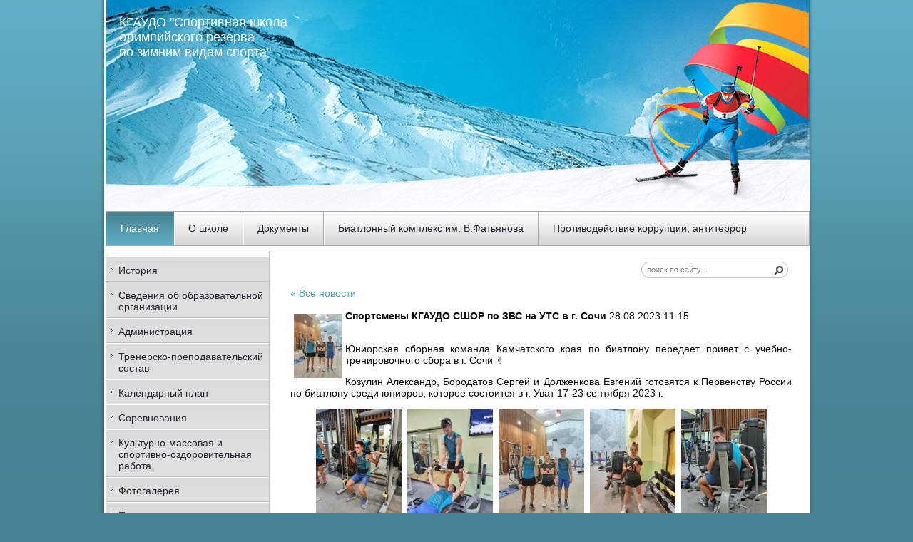

--- FILE ---
content_type: text/html; charset=utf-8
request_url: https://kambiathlon.ru/?view=322308
body_size: 8876
content:
<!DOCTYPE html PUBLIC "-//W3C//DTD XHTML 1.0 Transitional//EN" "http://www.w3.org/TR/xhtml1/DTD/xhtml1-transitional.dtd">
<html xmlns="http://www.w3.org/1999/xhtml" xml:lang="en" lang="ru">
<head>
	<link rel="icon" href="http://kambiathlon.ru/favicon.ico" type="image/x-icon" />
	<link rel="shortcut icon" href="http://kambiathlon.ru/favicon.ico" type="image/x-icon" />
	<meta name="robots" content="all"/>
	<meta name="SKYPE_TOOLBAR" content="SKYPE_TOOLBAR_PARSER_COMPATIBLE" />
	<meta http-equiv="Content-Type" content="text/html; charset=UTF-8" />
	<meta name="description" content="Краевое государственно образовательное учреждение дополнительного образования &quot;Спортивная школа олимпийского резерва по зимним видам спорта&quot;" />
	<meta name="keywords" content="Краевое государственно образовательное учреждение дополнительного образования &quot;Спортивная школа олимпийского резерва по зимним видам спорта&quot;" />
	<title>КГАУДО СШОР по ЗВС</title>
<!-- assets.top -->

<!-- /assets.top -->

	<link href="/t/v2/images/styles.css" rel="stylesheet" type="text/css" />
	<link rel='stylesheet' type='text/css' href='/shared/highslide-4.1.13/highslide.min.css'/>
<script type='text/javascript' src='/shared/highslide-4.1.13/highslide.packed.js'></script>
<script type='text/javascript'>
hs.graphicsDir = '/shared/highslide-4.1.13/graphics/';
hs.outlineType = null;
hs.showCredits = false;
hs.lang={cssDirection:'ltr',loadingText:'Загрузка...',loadingTitle:'Кликните чтобы отменить',focusTitle:'Нажмите чтобы перенести вперёд',fullExpandTitle:'Увеличить',fullExpandText:'Полноэкранный',previousText:'Предыдущий',previousTitle:'Назад (стрелка влево)',nextText:'Далее',nextTitle:'Далее (стрелка вправо)',moveTitle:'Передвинуть',moveText:'Передвинуть',closeText:'Закрыть',closeTitle:'Закрыть (Esc)',resizeTitle:'Восстановить размер',playText:'Слайд-шоу',playTitle:'Слайд-шоу (пробел)',pauseText:'Пауза',pauseTitle:'Приостановить слайд-шоу (пробел)',number:'Изображение %1/%2',restoreTitle:'Нажмите чтобы посмотреть картинку, используйте мышь для перетаскивания. Используйте клавиши вперёд и назад'};</script>

            <!-- 46b9544ffa2e5e73c3c971fe2ede35a5 -->
            <script src='/shared/s3/js/lang/ru.js'></script>
            <script src='/shared/s3/js/common.min.js'></script>
        <link rel='stylesheet' type='text/css' href='/shared/s3/css/calendar.css' /><link rel="icon" href="/favicon.png" type="image/png">
<link rel="canonical" href="https://kambiathlon.ru/">
</head>
<body>
	<div class="site-wrap">
		<div class="site-wrap2">
			<div class="wrapper-inner">
				<div class="header">
					<div class="site-name">
						<a href="//kambiathlon.ru">
														КГАУДО "Спортивная школа<br /> олимпийского резерва<br /> по зимним видам спорта"
						</a>
					</div>
	            <ul class="menu-top">
	                	                <li  class="activ" ><a  href="/">Главная</a></li>
	                	                <li ><a  href="/about">О школе</a></li>
	                	                <li ><a  href="/dokumenty1">Документы</a></li>
	                	                <li ><a  href="/komplex">Биатлонный комплекс им. В.Фатьянова</a></li>
	                	                <li ><a  href="/protivodejstvie-korrupcii">Противодействие коррупции, антитеррор</a></li>
	                	                <li ><a  href="/mail">Обратная связь</a></li>
	                	            </ul>
	            <div class="clear"></div>
	            <form action="/search" class="search-form" >
	            <span><input name="search" type="text"  class="search-text" onblur="this.value=this.value==''?'поиск по сайту...':this.value;" onfocus="this.value=this.value=='поиск по сайту...'?'':this.value;" value="поиск по сайту..." />
	            <input type="submit" class="search-button" value="" /></span>
	            <re-captcha data-captcha="recaptcha"
     data-name="captcha"
     data-sitekey="6LddAuIZAAAAAAuuCT_s37EF11beyoreUVbJlVZM"
     data-lang="ru"
     data-rsize="invisible"
     data-type="image"
     data-theme="light"></re-captcha></form>
	            <div class="clear"></div>  
			</div>
	            <div class="rel">
	              <table class="table">
	                    <tr>
	                        <td class="column1">
	                       	                            <div class="m-top">                                  
	                              <ul class="menu-left">
	                                  	                                      <li ><a  href="/history">История</a></li>
	                                  	                                      <li ><a  href="/svedeniya-ob-obrazovatelnoj-organizacii">Сведения об образовательной организации</a></li>
	                                  	                                      <li ><a  href="/administration">Администрация</a></li>
	                                  	                                      <li ><a  href="/teachers">Тренерско-преподавательский состав</a></li>
	                                  	                                      <li ><a  href="/calendar">Календарный план</a></li>
	                                  	                                      <li ><a  href="/competitions">Соревнования</a></li>
	                                  	                                      <li ><a  href="/camp">Культурно-массовая и спортивно-оздоровительная работа</a></li>
	                                  	                                      <li ><a  href="/photogallery">Фотогалерея</a></li>
	                                  	                                      <li ><a  href="/useful">Полезное</a></li>
	                                  	                                      <li ><a  href="/kontakty">Контакты</a></li>
	                                  	                                      <li ><a  href="/antidoping">Антидопинг</a></li>
	                                  	                                      <li ><a  href="/users">Регистрация</a></li>
	                                  	                              </ul>
	                              </div>
	                             	                              
	                               <div class="informers"><style type='text/css'>
.gmtbl {background-color: #ffffff; border: 1px solid #18b8f9;}
.gmtdttl {font-size: 110%; font-weight: bold;color: #ffffff; text-align:center; background-color: #18b8f9;}
.gmtdtext {font-size: 100%; font-weight: normal; color: #000000;text-align:center;}
.tddiv { text-align: left !important;}
div#cntdiv{ position:absolute; display:block;}
div#infselectlist{ background-color: #ffffff; border: 1px solid #7c7c7c; width:100%; height:100%; position:relative; top:1; left:0; right:0; visibility:hidden; cursor:pointer;}
div#hiddentl{ position:relative; top:1; left:0; right:0; visibility:hidden;}
</style>
<script language='JavaScript' type='text/javascript' src=' http://informer.gismeteo.ru/html/js/showtlist_new.js '></script>
<script language='JavaScript' type='text/javascript' src=' http://informer.gismeteo.ru/html/js/ldata_new.js '></script>
<table border=0 width=230><tr><td>
<div id='informer2'></div>
<div id='infscript' style='visibility:hidden'></div>

<script language='JavaScript' type='text/javascript'src=' http://informer.gismeteo.ru/html/2.php?tnumber=1&city0=4907%D0%9F%D0%B5%D1%82%D1%80%D0%BE%D0%BF%D0%B0%D0%B2%D0%BB%D0%BE%D0%B2%D1%81%D0%BA-%D0%9A%D0%B0%D0%BC%D1%87%D0%B0%D1%82%D1%81%D0%BA%D0%B8%D0%B9&codepg=utf-8&par=4&inflang=rus&domain=ru&vieinf=2&p=1&w=1&tblstl=gmtbl&tdttlstl=gmtdttl&tdtext=gmtdtext&new_scheme=1 '></script>

</td></tr></table>

<div style="width: 230px;">
<!-- Виджет ОГ -->

<p class="links"><a href="https://regioninformburo.ru/vserossijskaya-baza-obrazovatelnogo-potencziala-subektov-rf-2021/" target="_blank"><img src="https://regioninformburo.ru/wp-content/uploads/2020/11/25.jpg" alt="Всероссийская база образовательного потенциала субъектов Российской Федерации" style="height: 139px; width: 227px;"></a></p>

<p class="links"><a href="https://kamgov.ru/national-project/7" target="_blank"><img src="https://depsr.admhmao.ru/upload/medialibrary/0f0/Bezymyannyy123.jpg" alt="Национальные проекты / Демография" style="height: 139px; width: 227px;"></a></p>

<br>
<br> 




<!-- Виджет сообщения -->
<script src="https://pos.gosuslugi.ru/bin/script.min.js"></script> 
<style>
@charset "UTF-8";#js-show-iframe-wrapper{position:relative;display:flex;align-items:center;justify-content:center;width:100%;min-width:228px;max-width:100%;background:linear-gradient(138.4deg,#38bafe 26.49%,#2d73bc 79.45%);color:#fff; cursor: pointer;}#js-show-iframe-wrapper .pos-banner-fluid *{box-sizing:border-box}#js-show-iframe-wrapper .pos-banner-fluid .pos-banner-btn_2{display:block;width:195px;min-height:56px;font-size:18px;line-height:24px;cursor:pointer;background:#0d4cd3;color:#fff;border:none;border-radius:8px;outline:0}#js-show-iframe-wrapper .pos-banner-fluid .pos-banner-btn_2:hover{background:#1d5deb}#js-show-iframe-wrapper .pos-banner-fluid .pos-banner-btn_2:focus{background:#2a63ad}#js-show-iframe-wrapper .pos-banner-fluid .pos-banner-btn_2:active{background:#2a63ad}@-webkit-keyframes fadeInFromNone{0%{display:none;opacity:0}1%{display:block;opacity:0}100%{display:block;opacity:1}}@keyframes fadeInFromNone{0%{display:none;opacity:0}1%{display:block;opacity:0}100%{display:block;opacity:1}}@font-face{font-family:LatoWebLight;src:url(https://pos.gosuslugi.ru/bin/fonts/Lato/fonts/Lato-Light.woff2) format("woff2"),url(https://pos.gosuslugi.ru/bin/fonts/Lato/fonts/Lato-Light.woff) format("woff"),url(https://pos.gosuslugi.ru/bin/fonts/Lato/fonts/Lato-Light.ttf) format("truetype");font-style:normal;font-weight:400;text-rendering:optimizeLegibility}@font-face{font-family:LatoWeb;src:url(https://pos.gosuslugi.ru/bin/fonts/Lato/fonts/Lato-Regular.woff2) format("woff2"),url(https://pos.gosuslugi.ru/bin/fonts/Lato/fonts/Lato-Regular.woff) format("woff"),url(https://pos.gosuslugi.ru/bin/fonts/Lato/fonts/Lato-Regular.ttf) format("truetype");font-style:normal;font-weight:400;text-rendering:optimizeLegibility}@font-face{font-family:LatoWebBold;src:url(https://pos.gosuslugi.ru/bin/fonts/Lato/fonts/Lato-Bold.woff2) format("woff2"),url(https://pos.gosuslugi.ru/bin/fonts/Lato/fonts/Lato-Bold.woff) format("woff"),url(https://pos.gosuslugi.ru/bin/fonts/Lato/fonts/Lato-Bold.ttf) format("truetype");font-style:normal;font-weight:400;text-rendering:optimizeLegibility}
</style>

<style>
#js-show-iframe-wrapper .bf-2{position:relative;display:grid;grid-template-columns:var(--pos-banner-fluid-2__grid-template-columns);grid-template-rows:var(--pos-banner-fluid-2__grid-template-rows);width:100%;max-width:1060px;font-family:LatoWeb,sans-serif;box-sizing:border-box}#js-show-iframe-wrapper .bf-2__decor{grid-column:var(--pos-banner-fluid-2__decor-grid-column);grid-row:var(--pos-banner-fluid-2__decor-grid-row);padding:var(--pos-banner-fluid-2__decor-padding);background:var(--pos-banner-fluid-2__bg-url) var(--pos-banner-fluid-2__bg-position) no-repeat;background-size:var(--pos-banner-fluid-2__bg-size)}#js-show-iframe-wrapper .bf-2__logo-wrap{position:absolute;top:var(--pos-banner-fluid-2__logo-wrap-top);bottom:var(--pos-banner-fluid-2__logo-wrap-bottom);right:0;display:flex;flex-direction:column;align-items:flex-end;padding:var(--pos-banner-fluid-2__logo-wrap-padding);background:#2d73bc;border-radius:var(--pos-banner-fluid-2__logo-wrap-border-radius)}#js-show-iframe-wrapper .bf-2__logo{width:128px}#js-show-iframe-wrapper .bf-2__slogan{font-family:LatoWebBold,sans-serif;font-size:var(--pos-banner-fluid-2__slogan-font-size);line-height:var(--pos-banner-fluid-2__slogan-line-height)}#js-show-iframe-wrapper .bf-2__content{padding:var(--pos-banner-fluid-2__content-padding)}#js-show-iframe-wrapper .bf-2__description{display:flex;flex-direction:column;margin-bottom:24px}#js-show-iframe-wrapper .bf-2__text{margin-bottom:12px;font-size:24px;line-height:32px;font-family:LatoWebBold,sans-serif}#js-show-iframe-wrapper .bf-2__text_small{margin-bottom:0;font-size:16px;line-height:24px;font-family:LatoWeb,sans-serif}#js-show-iframe-wrapper .bf-2__btn-wrap{display:flex;align-items:center;justify-content:center}
</style>
<div id="js-show-iframe-wrapper">
  <div class="pos-banner-fluid bf-2">

    <div class="bf-2__decor">
      <div class="bf-2__logo-wrap">
        <img class="bf-2__logo" src="https://pos.gosuslugi.ru/bin/banner-fluid/gosuslugi-logo.svg" alt="Госуслуги">
        <div class="bf-2__slogan">Решаем вместе</div>
      </div>
    </div>
    <div class="bf-2__content">

      <div class="bf-2__description">
          <span class="bf-2__text">
            Не убран мусор, яма на дороге, не горит фонарь?
<!--            Не убран мусор, яма на дороге, не горит фонарь?-->
          </span>
        <span class="pos-banner-fluid__text pos-banner-fluid__text_small">
            Столкнулись с проблемой&nbsp;— сообщите о ней!
<!--          Столкнулись с проблемой&nbsp;— сообщите о ней!-->
          </span>
      </div>

      <div class="bf-2__btn-wrap">
        <!-- pos-banner-btn_2 не удалять; другие классы не добавлять -->
        <button class="pos-banner-btn_2" type="button" style="width: 240px;">Сообщить о проблеме</button>
      </div>

    </div>

  </div>
</div>
<script>
"use strict";var root=document.documentElement,banner=document.getElementById("js-show-iframe-wrapper");function displayWindowSize(){var o=banner.offsetWidth;o<=405&&(root.style.setProperty("--pos-banner-fluid-2__grid-template-columns","100%"),root.style.setProperty("--pos-banner-fluid-2__grid-template-rows","310px auto"),root.style.setProperty("--pos-banner-fluid-2__decor-grid-column","initial"),root.style.setProperty("--pos-banner-fluid-2__decor-grid-row","initial"),root.style.setProperty("--pos-banner-fluid-2__decor-padding","30px 30px 0 30px"),root.style.setProperty("--pos-banner-fluid-2__content-padding","0 30px 30px 30px"),root.style.setProperty("--pos-banner-fluid-2__bg-url","url('https://pos.gosuslugi.ru/bin/banner-fluid/2/banner-fluid-bg-2-small.svg')"),root.style.setProperty("--pos-banner-fluid-2__bg-position","calc(10% + 64px) calc(100% - 20px)"),root.style.setProperty("--pos-banner-fluid-2__bg-size","cover"),root.style.setProperty("--pos-banner-fluid-2__slogan-font-size","20px"),root.style.setProperty("--pos-banner-fluid-2__slogan-line-height","32px"),root.style.setProperty("--pos-banner-fluid-2__logo-wrap-padding","20px 30px 30px 40px"),root.style.setProperty("--pos-banner-fluid-2__logo-wrap-top","0"),root.style.setProperty("--pos-banner-fluid-2__logo-wrap-bottom","initial"),root.style.setProperty("--pos-banner-fluid-2__logo-wrap-border-radius","0 0 0 80px")),o>405&&o<=500&&(root.style.setProperty("--pos-banner-fluid-2__grid-template-columns","100%"),root.style.setProperty("--pos-banner-fluid-2__grid-template-rows","310px auto"),root.style.setProperty("--pos-banner-fluid-2__decor-grid-column","initial"),root.style.setProperty("--pos-banner-fluid-2__decor-grid-row","initial"),root.style.setProperty("--pos-banner-fluid-2__decor-padding","30px 30px 0 30px"),root.style.setProperty("--pos-banner-fluid-2__content-padding","0 30px 30px 30px"),root.style.setProperty("--pos-banner-fluid-2__bg-url","url('https://pos.gosuslugi.ru/bin/banner-fluid/2/banner-fluid-bg-2-small.svg')"),root.style.setProperty("--pos-banner-fluid-2__bg-position","calc(10% + 64px) calc(100% - 20px)"),root.style.setProperty("--pos-banner-fluid-2__bg-size","cover"),root.style.setProperty("--pos-banner-fluid-2__slogan-font-size","24px"),root.style.setProperty("--pos-banner-fluid-2__slogan-line-height","32px"),root.style.setProperty("--pos-banner-fluid-2__logo-wrap-padding","30px 50px 30px 70px"),root.style.setProperty("--pos-banner-fluid-2__logo-wrap-top","0"),root.style.setProperty("--pos-banner-fluid-2__logo-wrap-bottom","initial"),root.style.setProperty("--pos-banner-fluid-2__logo-wrap-border-radius","0 0 0 80px")),o>500&&o<=585&&(root.style.setProperty("--pos-banner-fluid-2__grid-template-columns","min-content 1fr"),root.style.setProperty("--pos-banner-fluid-2__grid-template-rows","100%"),root.style.setProperty("--pos-banner-fluid-2__decor-grid-column","2"),root.style.setProperty("--pos-banner-fluid-2__decor-grid-row","1"),root.style.setProperty("--pos-banner-fluid-2__decor-padding","30px 30px 30px 0"),root.style.setProperty("--pos-banner-fluid-2__content-padding","30px"),root.style.setProperty("--pos-banner-fluid-2__bg-url","url('https://pos.gosuslugi.ru/bin/banner-fluid/2/banner-fluid-bg-2-small.svg')"),root.style.setProperty("--pos-banner-fluid-2__bg-position","0% calc(100% - 70px)"),root.style.setProperty("--pos-banner-fluid-2__bg-size","cover"),root.style.setProperty("--pos-banner-fluid-2__slogan-font-size","24px"),root.style.setProperty("--pos-banner-fluid-2__slogan-line-height","32px"),root.style.setProperty("--pos-banner-fluid-2__logo-wrap-padding","30px 30px 24px 40px"),root.style.setProperty("--pos-banner-fluid-2__logo-wrap-top","initial"),root.style.setProperty("--pos-banner-fluid-2__logo-wrap-bottom","0"),root.style.setProperty("--pos-banner-fluid-2__logo-wrap-border-radius","80px 0 0 0")),o>585&&o<=800&&(root.style.setProperty("--pos-banner-fluid-2__grid-template-columns","min-content 1fr"),root.style.setProperty("--pos-banner-fluid-2__grid-template-rows","100%"),root.style.setProperty("--pos-banner-fluid-2__decor-grid-column","2"),root.style.setProperty("--pos-banner-fluid-2__decor-grid-row","1"),root.style.setProperty("--pos-banner-fluid-2__decor-padding","30px 30px 30px 0"),root.style.setProperty("--pos-banner-fluid-2__content-padding","30px"),root.style.setProperty("--pos-banner-fluid-2__bg-url","url('https://pos.gosuslugi.ru/bin/banner-fluid/2/banner-fluid-bg-2-small.svg')"),root.style.setProperty("--pos-banner-fluid-2__bg-position","0% calc(100% - 6px)"),root.style.setProperty("--pos-banner-fluid-2__bg-size","cover"),root.style.setProperty("--pos-banner-fluid-2__slogan-font-size","24px"),root.style.setProperty("--pos-banner-fluid-2__slogan-line-height","32px"),root.style.setProperty("--pos-banner-fluid-2__logo-wrap-padding","30px 30px 24px 40px"),root.style.setProperty("--pos-banner-fluid-2__logo-wrap-top","initial"),root.style.setProperty("--pos-banner-fluid-2__logo-wrap-bottom","0"),root.style.setProperty("--pos-banner-fluid-2__logo-wrap-border-radius","80px 0 0 0")),o>800&&o<=1020&&(root.style.setProperty("--pos-banner-fluid-2__grid-template-columns","min-content 1fr"),root.style.setProperty("--pos-banner-fluid-2__grid-template-rows","100%"),root.style.setProperty("--pos-banner-fluid-2__decor-grid-column","2"),root.style.setProperty("--pos-banner-fluid-2__decor-grid-row","1"),root.style.setProperty("--pos-banner-fluid-2__decor-padding","30px 30px 30px 0"),root.style.setProperty("--pos-banner-fluid-2__content-padding","30px"),root.style.setProperty("--pos-banner-fluid-2__bg-url","url('https://pos.gosuslugi.ru/bin/banner-fluid/2/banner-fluid-bg-2.svg')"),root.style.setProperty("--pos-banner-fluid-2__bg-position","0% center"),root.style.setProperty("--pos-banner-fluid-2__bg-size","cover"),root.style.setProperty("--pos-banner-fluid-2__slogan-font-size","24px"),root.style.setProperty("--pos-banner-fluid-2__slogan-line-height","32px"),root.style.setProperty("--pos-banner-fluid-2__logo-wrap-padding","30px 30px 24px 40px"),root.style.setProperty("--pos-banner-fluid-2__logo-wrap-top","initial"),root.style.setProperty("--pos-banner-fluid-2__logo-wrap-bottom","0"),root.style.setProperty("--pos-banner-fluid-2__logo-wrap-border-radius","80px 0 0 0")),o>1020&&(root.style.setProperty("--pos-banner-fluid-2__grid-template-columns","min-content 1fr"),root.style.setProperty("--pos-banner-fluid-2__grid-template-rows","100%"),root.style.setProperty("--pos-banner-fluid-2__decor-grid-column","2"),root.style.setProperty("--pos-banner-fluid-2__decor-grid-row","1"),root.style.setProperty("--pos-banner-fluid-2__decor-padding","30px 30px 30px 0"),root.style.setProperty("--pos-banner-fluid-2__content-padding","30px"),root.style.setProperty("--pos-banner-fluid-2__bg-url","url('https://pos.gosuslugi.ru/bin/banner-fluid/2/banner-fluid-bg-2.svg')"),root.style.setProperty("--pos-banner-fluid-2__bg-position","0% center"),root.style.setProperty("--pos-banner-fluid-2__bg-size","cover"),root.style.setProperty("--pos-banner-fluid-2__slogan-font-size","24px"),root.style.setProperty("--pos-banner-fluid-2__slogan-line-height","32px"),root.style.setProperty("--pos-banner-fluid-2__logo-wrap-padding","30px 30px 24px 40px"),root.style.setProperty("--pos-banner-fluid-2__logo-wrap-top","initial"),root.style.setProperty("--pos-banner-fluid-2__logo-wrap-bottom","0"),root.style.setProperty("--pos-banner-fluid-2__logo-wrap-border-radius","80px 0 0 0"))}displayWindowSize();var resizeListener=window.addEventListener("resize",displayWindowSize);window.onunload=function(){window.removeEventListener("resize",resizeListener)};
</script>
 <script>Widget("https://pos.gosuslugi.ru/form", 237434)</script>
 
 
 
<br></div></div>
	                  
	                        	                        <div class="edit-block">
	                            <h2 class="edit-block2"></h2>
	                            <p>&nbsp;</p>
<p>&nbsp;</p>
	                        </div>
	                        	                       
	                        </td>
	                    <td class="column2">
	                    	
	                        	                        	                        
	                        		                        					<div style="position: absolute; bottom: 16px; right: 188px; height: 50px; width: 50px;"></div>
					
					<div class="news-archiv" style="position: absolute; bottom: 40px; right: 50px; font-size: 18px;"><a href="" style="color: #579FB3">Архив новостей</a></div>
	
				

<a href="#" onClick="document.location='/'">&laquo; Все новости</a><br><br>

<div>
<img src="/thumb/2/pCtxX8siQFuuPNx20tLX9A/90r90/d/photo_2023-08-26_19-00-29.jpg" vspace="5" hspace="5" style="float:left"/><b>Спортсмены КГАУДО СШОР по ЗВС на УТС в г. Сочи</b>&nbsp;28.08.2023 11:15<br><br>
<p style="text-align: justify;">Юниорская сборная команда Камчатского края по биатлону передает привет с учебно-тренировочного сбора в г. Сочи ✌️</p>

<p style="text-align: justify;">Козулин Александр, Бородатов Сергей и Долженкова Евгений готовятся к Первенству России по биатлону среди юниоров, которое состоится в г. Уват 17-23 сентября 2023 г.</p>

<p style="text-align: center;"><a class="highslide" href="/thumb/2/xn5hedsbq_8ajpZKWM2WKw/r/d/photo_2023-08-26_18-53-38.jpg" onclick="return hs.expand(this)"><img alt="photo_2023-08-26_18-53-38" height="160" src="/thumb/2/MXyEGvVyg0bXGsTnJB6CTQ/180r160/d/photo_2023-08-26_18-53-38.jpg" style="border-width: 0" width="120" /></a> &nbsp;<a class="highslide" href="/thumb/2/19tqJy9GLT9BTo0Qh4MQOg/r/d/photo_2023-08-26_18-58-02.jpg" onclick="return hs.expand(this)"><img alt="photo_2023-08-26_18-58-02" height="160" src="/thumb/2/jtErFzfKEyM2uHZLJCsWtg/180r160/d/photo_2023-08-26_18-58-02.jpg" style="border-width: 0" width="120" /></a> &nbsp;<a class="highslide" href="/thumb/2/CM7j1273qmYqt6nsG_5V3A/r/d/photo_2023-08-26_19-00-29.jpg" onclick="return hs.expand(this)"><img alt="photo_2023-08-26_19-00-29" height="160" src="/thumb/2/kRNNINDoDPjxA0WyP3cUIw/180r160/d/photo_2023-08-26_19-00-29.jpg" style="border-width: 0" width="120" /></a> &nbsp;<a class="highslide" href="/thumb/2/RMqfLBX11zb7Vb1bxESuzw/r/d/photo_2023-08-26_19-05-50.jpg" onclick="return hs.expand(this)"><img alt="photo_2023-08-26_19-05-50" height="160" src="/thumb/2/lDAWvVKparX2VB0I12xd1g/180r160/d/photo_2023-08-26_19-05-50.jpg" style="border-width: 0" width="120" /></a> &nbsp;<a class="highslide" href="/thumb/2/9DfuR42MotgAJNaedvaznQ/r/d/photo_2023-08-26_19-06-06.jpg" onclick="return hs.expand(this)"><img alt="photo_2023-08-26_19-06-06" height="160" src="/thumb/2/G9C9KjZDGpGklsKzaGrFXA/180r160/d/photo_2023-08-26_19-06-06.jpg" style="border-width: 0" width="120" /></a></p>
<br clear="all" />
</div>




<div class="clear"></div>
                        
                    </td>
                </tr>
            </table>
         </div>   
       </div>
    </div>
</div>
<div class="footer">
<div class="footer-inner">
<div class="fpic"></div>
    <div class="contacts-bot"><p><span style="font-size: 9pt;">адрес: г. Петропавловск-Камчатский,</span><br /><span style="font-size: 9pt;">&nbsp; &nbsp; &nbsp; &nbsp; &nbsp; &nbsp;ул. Северо-Восточное Шоссе, 50</span><br /><span style="font-size: 9pt;"><span style="line-height: 2;">телефон: +7 (4152) 49-76-85<br /></span><span style="line-height: 2;">эл.адрес: <span style="color: #ffffff;"><a href="mailto:sportzvs@mail.ru"><span style="color: #ffffff;">sportzvs@mail.ru</span></a>&nbsp;</span></span></span></p>
<p><span style="font-size: 9pt;"><span style="line-height: 2;"></span></span></p>
<p><span style="font-size: 9pt;"><span style="line-height: 2;"></span></span></p></div>
    <div class="copyrights"> &copy; 2012 Школа по зимним видам спорта</div>
    <div class="mega"><span style='font-size:14px;' class='copyright'><!--noindex--><a target="_blank"  href="https://megagroup.ru/price"  title="Разработка сайтов Петропавловск-Камчатский" rel="nofollow" class="copyright">Разработка сайта</a> - megagroup.ru<!--/noindex--></span></div>
    <div class="site-counters"><script src="//qeiron.ru/ovz/jquery-1.12.4.js"></script>

<div class="eyemodule"><a href="javascript://" onclick="dmuGostSettings();" id="enableuGost" hidefocus="true" style="outline: none;"><img src="//qeiron.ru/ovz/slabovidyaschim.png" height="50px;"></a></div >

<div id="infobardm">Размер шрифта: 
 <a onclick="dmfunctsizeone();" class="dmchangea1">A</a>
 <a onclick="dmfunctsizetwo();" class="dmchangea2">A</a>
 <a onclick="dmfunctsizethree();" class="dmchangea3">A</a>
 
 Изображения <a onclick="dmdisableimage();" class="dmdisableimage">Выключить</a>
 <a onclick="dmenableimage();" class="dmenableimage">Включить</a>
 
 Цвет сайта <a onclick="dmcolor1();" class="dmcolor1">Ц</a>
 <a onclick="dmcolor2();" class="dmcolor2">Ц</a>
 <a onclick="dmcolor3();" class="dmcolor3">Ц</a>
 
 <a onclick="dmreset();" class="dmcolor4">Обычная версия</a>
</div>




<!-- begin of Top100 code -->
<script id="top100Counter" type="text/javascript" src="http://counter.rambler.ru/top100.jcn?2755372"></script>
<noscript>
<a href="http://top100.rambler.ru/navi/2755372/">
<img src="http://counter.rambler.ru/top100.cnt?2755372" alt="Rambler's Top100" border="0" />
</a>
</noscript>
<!-- end of Top100 code -->

<script type="text/javascript" src="//qeiron.ru/ovz/ovz.js"></script>

<!-- Rating@Mail.ru counter -->
<script type="text/javascript">//<![CDATA[
var a='',js=10;try{a+=';r='+escape(document.referrer);}catch(e){}try{a+=';j='+navigator.javaEnabled();js=11;}catch(e){}
try{s=screen;a+=';s='+s.width+'*'+s.height;a+=';d='+(s.colorDepth?s.colorDepth:s.pixelDepth);js=12;}catch(e){}
try{if(typeof((new Array).push('t'))==="number")js=13;}catch(e){}
try{document.write('<a href="http://top.mail.ru/jump?from=2234013">'+
'<img src="http://d6.c1.b2.a2.top.mail.ru/counter?id=2234013;t=230;js='+js+a+';rand='+Math.random()+
'" alt="Рейтинг@Mail.ru" style="border:0;" height="31" width="88" \/><\/a>');}catch(e){}//]]></script>
<noscript><p><a href="http://top.mail.ru/jump?from=2234013">
<img src="http://d6.c1.b2.a2.top.mail.ru/counter?js=na;id=2234013;t=230" 
style="border:0;" height="31" width="88" alt="Рейтинг@Mail.ru" /></a></p></noscript>
<!-- //Rating@Mail.ru counter -->
<!--LiveInternet counter--><script type="text/javascript"><!--
document.write("<a href='http://www.liveinternet.ru/click' "+
"target=_blank><img src='//counter.yadro.ru/hit?t17.12;r"+
escape(document.referrer)+((typeof(screen)=="undefined")?"":
";s"+screen.width+"*"+screen.height+"*"+(screen.colorDepth?
screen.colorDepth:screen.pixelDepth))+";u"+escape(document.URL)+
";"+Math.random()+
"' alt='' title='LiveInternet: показано число просмотров за 24"+
" часа, посетителей за 24 часа и за сегодня' "+
"border='0' width='88' height='31'><\/a>")
//--></script><!--/LiveInternet-->
<!--__INFO2026-01-18 01:11:34INFO__-->
</div>    
</div>
</div>

<!-- assets.bottom -->
<!-- </noscript></script></style> -->
<script src="/my/s3/js/site.min.js?1768462484" ></script>
<script src="https://cp.onicon.ru/loader/53ca2d4372d22cf668000795.js" data-auto async></script>
<script >/*<![CDATA[*/
var megacounter_key="d664dd346c63095ab4ffc67b62ec839b";
(function(d){
    var s = d.createElement("script");
    s.src = "//counter.megagroup.ru/loader.js?"+new Date().getTime();
    s.async = true;
    d.getElementsByTagName("head")[0].appendChild(s);
})(document);
/*]]>*/</script>
<script >/*<![CDATA[*/
$ite.start({"sid":364740,"vid":365671,"aid":392763,"stid":4,"cp":21,"active":true,"domain":"kambiathlon.ru","lang":"ru","trusted":false,"debug":false,"captcha":3,"onetap":[{"provider":"vkontakte","provider_id":"51976859","code_verifier":"QYMzJDzxGAkj1Oz1EM0MD4MjDMhMmZMYZZzyUIEx2YZ"}]});
/*]]>*/</script>
<!-- /assets.bottom -->
</body>
<!--k.k.-->
</html>

--- FILE ---
content_type: text/css
request_url: https://kambiathlon.ru/t/v2/images/styles.css
body_size: 2232
content:
@charset "utf-8";
/* CSS Document */

html,
body { min-width: 990px; height: 100%;}
body { margin: 0; font: 14px Arial, Helvetica, sans-serif; color: #080808; background: #488495 url(reapeat-x.gif) repeat-x left top;}
a { color: #579FB3; text-decoration: none}
a:hover { color: #579FB3; text-decoration: underline;}
a img { border: none;}

@font-face {
    font-family: 'CuprumRegular';
    src: url('cuprum-webfont.eot');
    src: local('☺'), url('cuprum-webfont.woff') format('woff'), url('cuprum-webfont.ttf') format('truetype'), url('cuprum-webfont.svg#CuprumRegular') format('svg');
    font-weight: normal;
    font-style: normal;
}

h1,h2,h3,h4,h5,h6 { font-weight: normal; line-height: normal; color: #3d3d3d;}
h1 { font-size: 23px; margin: 0 0 10px; color: #3d3d3d;}
h2 { font-size: 18px;}
h3 { font-size: 16px;}
h4 { font-size: 14px;}
h5 { font-size: 12px;}
h6 { font-size: 10px;}

.site-wrap { min-height: 100%; background: url(reapeat-y.png) repeat-y center top; margin: 0 auto;}
.site-wrap2 { background: url(header.jpg) no-repeat center top; width: 100%;}
.wrapper-inner { width: 990px; margin: 0 auto; padding: 0 0 139px;}

/*--header
----------------*/
.header { height: 353px; position: relative; z-index: 2;}
.site-name { position: absolute; top: 21px; left: 22px; color: #ffffff; font-size: 18px;}
.site-name a,
.site-name a:hover { color: #ffffff; text-decoration: none;}
.slog { background: url(slog.png) no-repeat left top; position: absolute; top: 50px; left: 150px; height: 50px; width: 500px;}

/* search */

.search-form { margin: 0; padding: 0; position: absolute; top: 367px; right: 30px; height: 23px; width: 206px; background: url(seacrh.gif) no-repeat left top;}
.search-text { float: left; height: 14px; width: 171px; background: none; border: none; padding: 0; margin: 4px 0 0 8px; font: 11px Tahoma, Geneva, sans-serif; color: #838587;}
.search-button { float: right; height: 34px; width: 24px; background: none; border: none; padding: 0; margin: 0; cursor: pointer;}


/* верхнее меню */

ul.menu-top { margin: 0; padding: 297px 0 0 4px; list-style: none; font-size: 0; height: 47px; overflow: hidden;}
ul.menu-top li { margin: 0 0 0 -1px; padding: 0; float: left; background: url(mtbg.gif) no-repeat left center;}
ul.menu-top li:first-child { background: none;}
ul.menu-top li a { display: block; color: #21252c; font-size: 14px; text-decoration: none; padding: 15px 21px 16px; position: relative;}
*+html ul.menu-top li a { display: block; color: #21252c; font-size: 14px; text-decoration: none; padding: 15px 21px 16px; position: relative;}
ul.menu-top li a:hover { color: #ffffff; text-decoration: none; background: url(mtbgo.gif) repeat-x left top;}

ul.menu-top li.activ { margin: 0 0 0 -1px; padding: 0; float: left; background: url(mtbg.gif) no-repeat left center;}
ul.menu-top li.activ:first-child { background: none;}
ul.menu-top li.activ a { display: block; color: #ffffff; font-size: 14px; text-decoration: none; padding: 15px 21px 16px; position: relative; background: url(mtbgoactiv.gif) repeat-x left top;}
ul.menu-top li.activ a:hover { color: #ffffff; text-decoration: none; background: url(mtbgoactiv.gif) repeat-x left top;}

.table { border-collapse: collapse; border-spacing: 0; width: 100%; margin: 0;}
.column1 { vertical-align: top; padding: 0 0 100px 3px; width: 230px;}
.column2 { vertical-align: top; padding: 50px 25px 70px 29px;}

/* левая меню */

.m-top { min-height: 105px; padding: 7px 0 0; border: 1px solid #bdbdbd; margin: 0 0 21px;}

ul.menu-left { margin: 0; padding: 0; list-style: none; font-size: 0; width: 228px;}
ul.menu-left li { margin: 0; padding: 0; background: #e0dfdf url(mlbg.gif) no-repeat left top; width: 228px;}
ul.menu-left li a { display: block; text-decoration: none; color: #21252c; font-size: 14px; background: url(mlline.gif) no-repeat left bottom; padding: 10px 5px 9px 17px;}
ul.menu-left li a:hover { color: #ffffff; text-decoration: none; background: #c30000 url(mlbgo.gif) no-repeat left top;}

ul.menu-left li.activ { margin: 0; padding: 0; background: #e0dfdf url(mlbg.gif) no-repeat left top; width: 228px;}
ul.menu-left li.activ a { display: block; text-decoration: none; color: #ffffff; font-size: 14px; background: #488596 url(mlbgoactiv.gif) no-repeat left top}
ul.menu-left li.activ  a:hover { color: #ffffff; text-decoration: none; background: #488596 url(mlbgoactiv.gif) no-repeat left top;}

.informers { text-align: center; padding: 0; width: 230px; margin: 0 0 21px;}

/* новости */

.news-wrap { width: 703px; border: 1px solid #bdbdbd; margin: 0 0 21px;}
.news-inner { padding: 0; background: #ededed url(news.gif) no-repeat left top;}
.news-date { color: #488495; font-size: 11px; padding: 16px 18px 5px;}
.news-title { color: #488495; font-size: 13px; text-decoration: underline; padding: 0 18px 8px;}
.news-title a { color: #488495; text-decoration: underline;}
.news-title a:hover { color: #488495; text-decoration: underline;}
.news-anonce { color: #494949; font-size: 13px; padding: 0 18px;}
.news-more { font-size: 12px; color: #488495; padding: 0 18px 11px 0; text-align: right;}
.news-more a,
.news-more a:hover { color: #488495; text-decoration: underline;}
.newsline { background: url(nesline.gif) no-repeat left top; height: 2px; width: 703px; margin: 0 0 -1px;}
.newsline:first-child { background: none;}



/* редактируемы блок */

.edit-block { background: #ededed url(edit.gif) no-repeat left top; border: 1px solid #bdbdbd; font-size: 12px; color: #3d3d3d; padding: 21px 17px;}
h2.edit-block2 { color: #444444; margin: 0; font: 23px Arial, Helvetica, sans-serif; padding: 0 0 14px;}

.rel { position: relative; z-index: 1; min-height: 0;}

/* футер */

.footer { background: url(footer.gif) no-repeat center top; width: 100%; margin: -139px 0 0;}
.footer-inner { width: 990px; margin: 0 auto; position: relative; height: 139px;}

.fpic { background: url(footerpic.png) no-repeat left top; height: 229px; width: 322px; position: absolute; bottom: 0; left: 2px;}

.contacts-bot { font: 15px/1.2 "CuprumRegular"; color: #ffffff; position: absolute; top: 25px; right: 17px;}

.copyrights { font: bold 12px Tahoma, Geneva, sans-serif; color: #ffffff; position: absolute; top: 111px; left: 230px;}
.mega { color: #ffffff; font: 11px Tahoma, Geneva, sans-serif; text-decoration: none; position: absolute; top: 112px; right: 17px;}
.mega a { color: #ffffff; text-decoration: underline;}
.mega a:hover { color: #ffffff; text-decoration: underline;}
.site-counters { min-height: 0; padding: 47px 0 0; text-align: center;}


/* Tables
-------------------------------*/

/*table.table0 td p,table.table1 td p,table.table2 td p { margin: 0;}*/

table.table0 { border-collapse: collapse;  border-spacing: 0;}
table.table0 td { padding: 5px; border: none;}

table.table1 { border-collapse: collapse;  border-spacing: 0;}
table.table1 tr:hover { background: none;}
table.table1 td { padding: 5px; border: 1px solid #91949a;}

table.table2 { border-collapse: collapse;  border-spacing: 0;}
table.table2 tr:hover { background: none;}
table.table2 td { padding: 5px; border: 1px solid #91949a;}
table.table2 th { padding: 8px 5px; border: 1px solid #fff; background-color: #488495; color: #fff; text-align: left;}

/* gallery
-------------------------------*/
table.gallery { border-spacing: 10px; border-collapse: separate;}
table.gallery td { background-color: #f0f0f0; text-align: center; padding: 15px;}
table.gallery td img {}

/* hr line
-------------------------------*/
hr { color: #aaa; background: #aaa; height: 1px; border: none;}
/* clear elements

-------------------------------*/
.YMaps { color:#000; }
.clear { clear: both; height: 0; overflow: hidden; font-size: 0;}

--- FILE ---
content_type: text/javascript
request_url: https://counter.megagroup.ru/d664dd346c63095ab4ffc67b62ec839b.js?r=&s=1280*720*24&u=https%3A%2F%2Fkambiathlon.ru%2F%3Fview%3D322308&t=%D0%9A%D0%93%D0%90%D0%A3%D0%94%D0%9E%20%D0%A1%D0%A8%D0%9E%D0%A0%20%D0%BF%D0%BE%20%D0%97%D0%92%D0%A1&fv=0,0&en=1&rld=0&fr=0&callback=_sntnl1768719521205&1768719521206
body_size: 96
content:
//:1
_sntnl1768719521205({date:"Sun, 18 Jan 2026 06:58:41 GMT", res:"1"})